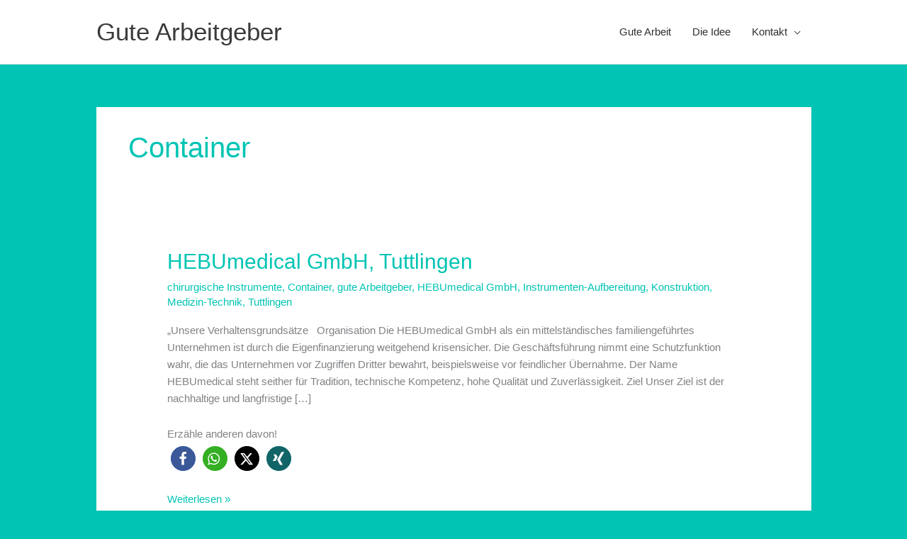

--- FILE ---
content_type: text/css
request_url: https://www.gutabe.de/wp-content/themes/astra-child/style.css?ver=6.9
body_size: 282
content:
/*
 Theme Name:   Astra Child BOS
 Description:  Astra Child BOS
 Author:       BOS
 Author URI:   http://bos-medien.com/
 Template:     astra
 Version:      1.0
 Text Domain:  astra
*/


.ast-article-single.confield{clear:both;margin-bottom:40px;}
.post-navigation{display:none;}
p.infosingle{padding-top:10px;}

.wpomp_search_input {
	border: 2px solid #01c4b4 !important;
	padding: 14px !important;
	font-size: 16px !important;
}

div.wpomp_search_form::after {
	height: 91% !important;
	top: 2px !important;
}

div.categories_filter select {
	text-transform: none !important;
}

div.wpomp_no_locations {
	color: red !important;
	border: 2px solid #01c4b4 !important;
	padding: 5px !important;
	font-size: 16px !important;
	font-style: inherit !important;
}